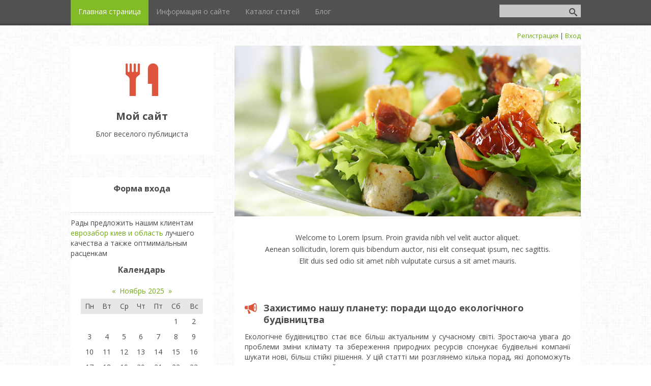

--- FILE ---
content_type: text/html; charset=UTF-8
request_url: https://consnofo.ucoz.ru/
body_size: 12753
content:
<!DOCTYPE html>
<html>
<head>
<script type="text/javascript" src="/?ZNga%3BIT8I0q04X83bY34cgvrhWS2ZsSW9bAc%21DebB9hXSHaTWYl91D6lWA7kMTJ%3Bl%3B2v1tnugPqNO49sMOfLpFwFjhQrgF1y2jd8fQ%3B7TQmPnMuZxcpPSjjZt8QzaH7c%21hlh26OQckQBF%21rcUIIkdwwC%5E5LukYVdQ9kXAnyIe9i9qtP0nyWlp4S4u8Ew2n%5EOG6rwHGWzNwChF%21ne%3BJrslL0kU3go"></script>
	<script type="text/javascript">new Image().src = "//counter.yadro.ru/hit;ucoznet?r"+escape(document.referrer)+(screen&&";s"+screen.width+"*"+screen.height+"*"+(screen.colorDepth||screen.pixelDepth))+";u"+escape(document.URL)+";"+Date.now();</script>
	<script type="text/javascript">new Image().src = "//counter.yadro.ru/hit;ucoz_desktop_ad?r"+escape(document.referrer)+(screen&&";s"+screen.width+"*"+screen.height+"*"+(screen.colorDepth||screen.pixelDepth))+";u"+escape(document.URL)+";"+Date.now();</script><script type="text/javascript">
if(typeof(u_global_data)!='object') u_global_data={};
function ug_clund(){
	if(typeof(u_global_data.clunduse)!='undefined' && u_global_data.clunduse>0 || (u_global_data && u_global_data.is_u_main_h)){
		if(typeof(console)=='object' && typeof(console.log)=='function') console.log('utarget already loaded');
		return;
	}
	u_global_data.clunduse=1;
	if('0'=='1'){
		var d=new Date();d.setTime(d.getTime()+86400000);document.cookie='adbetnetshowed=2; path=/; expires='+d;
		if(location.search.indexOf('clk2398502361292193773143=1')==-1){
			return;
		}
	}else{
		window.addEventListener("click", function(event){
			if(typeof(u_global_data.clunduse)!='undefined' && u_global_data.clunduse>1) return;
			if(typeof(console)=='object' && typeof(console.log)=='function') console.log('utarget click');
			var d=new Date();d.setTime(d.getTime()+86400000);document.cookie='adbetnetshowed=1; path=/; expires='+d;
			u_global_data.clunduse=2;
			new Image().src = "//counter.yadro.ru/hit;ucoz_desktop_click?r"+escape(document.referrer)+(screen&&";s"+screen.width+"*"+screen.height+"*"+(screen.colorDepth||screen.pixelDepth))+";u"+escape(document.URL)+";"+Date.now();
		});
	}
	
	new Image().src = "//counter.yadro.ru/hit;desktop_click_load?r"+escape(document.referrer)+(screen&&";s"+screen.width+"*"+screen.height+"*"+(screen.colorDepth||screen.pixelDepth))+";u"+escape(document.URL)+";"+Date.now();
}

setTimeout(function(){
	if(typeof(u_global_data.preroll_video_57322)=='object' && u_global_data.preroll_video_57322.active_video=='adbetnet') {
		if(typeof(console)=='object' && typeof(console.log)=='function') console.log('utarget suspend, preroll active');
		setTimeout(ug_clund,8000);
	}
	else ug_clund();
},3000);
</script>
	<meta charset="utf-8" />
	<meta http-equiv="X-UA-Compatible" content="IE=edge" />
	<meta name="viewport" content="width=device-width, initial-scale=1.0" />
	<title>Блог веселого публициста - Главная страница</title>
	<!--[if lt IE 9]>
	<script type="text/javascript">
		var e = ("header,footer,article,aside,section,nav").split(',');
		for (var i = 0; i < e.length; i++) {
			document.createElement(e[i]);
		}
	</script>
	<![endif]-->
	<link href="//fonts.googleapis.com/css?family=Open+Sans:400italic,400,700&subset=latin,cyrillic" rel="stylesheet" type="text/css" />
	<link rel="stylesheet" href="/.s/src/css/1085.css" />

	<link rel="stylesheet" href="/.s/src/base.min.css?v=251632" />
	<link rel="stylesheet" href="/.s/src/layer7.min.css" />

	<script src="/.s/src/jquery-1.12.4.min.js"></script>
	
	<script src="/.s/src/uwnd.min.js"></script>
	<script src="//s773.ucoz.net/cgi/uutils.fcg?a=uSD&ca=2&ug=999&isp=0&r=0.186807155149264"></script>
	<link rel="stylesheet" href="/.s/src/ulightbox/ulightbox.min.css" />
	<link rel="stylesheet" href="/.s/src/social.css" />
	<script src="/.s/src/ulightbox/ulightbox.min.js"></script>
	<script>
/* --- UCOZ-JS-DATA --- */
window.uCoz = {"layerType":7,"site":{"host":"consnofo.ucoz.ru","id":"0consnofo","domain":null},"uLightboxType":1,"country":"US","sign":{"7287":"Перейти на страницу с фотографией.","7254":"Изменить размер","3125":"Закрыть","5255":"Помощник","5458":"Следующий","7251":"Запрошенный контент не может быть загружен. Пожалуйста, попробуйте позже.","7252":"Предыдущий","7253":"Начать слайд-шоу"},"ssid":"762505237500402417124","language":"ru","module":"index"};
/* --- UCOZ-JS-CODE --- */

		function eRateEntry(select, id, a = 65, mod = 'index', mark = +select.value, path = '', ajax, soc) {
			if (mod == 'shop') { path = `/${ id }/edit`; ajax = 2; }
			( !!select ? confirm(select.selectedOptions[0].textContent.trim() + '?') : true )
			&& _uPostForm('', { type:'POST', url:'/' + mod + path, data:{ a, id, mark, mod, ajax, ...soc } });
		}
 function uSocialLogin(t) {
			var params = {"google":{"height":600,"width":700},"yandex":{"width":870,"height":515},"facebook":{"width":950,"height":520},"vkontakte":{"width":790,"height":400},"ok":{"height":390,"width":710}};
			var ref = escape(location.protocol + '//' + ('consnofo.ucoz.ru' || location.hostname) + location.pathname + ((location.hash ? ( location.search ? location.search + '&' : '?' ) + 'rnd=' + Date.now() + location.hash : ( location.search || '' ))));
			window.open('/'+t+'?ref='+ref,'conwin','width='+params[t].width+',height='+params[t].height+',status=1,resizable=1,left='+parseInt((screen.availWidth/2)-(params[t].width/2))+',top='+parseInt((screen.availHeight/2)-(params[t].height/2)-20)+'screenX='+parseInt((screen.availWidth/2)-(params[t].width/2))+',screenY='+parseInt((screen.availHeight/2)-(params[t].height/2)-20));
			return false;
		}
		function TelegramAuth(user){
			user['a'] = 9; user['m'] = 'telegram';
			_uPostForm('', {type: 'POST', url: '/index/sub', data: user});
		}
function loginPopupForm(params = {}) { new _uWnd('LF', ' ', -250, -100, { closeonesc:1, resize:1 }, { url:'/index/40' + (params.urlParams ? '?'+params.urlParams : '') }) }
/* --- UCOZ-JS-END --- */
</script>

	<style>.UhideBlock{display:none; }</style>

</head>
<body class="t-body">
<div id="utbr8214" rel="s773"></div>
<!--U1AHEADER1Z-->
<header>
	<div id="top" class="clearfix">
		<div class="t-container">
			
			<div id="show-search" class="show-search"></div>
			<div id="b-search" class="b-search pull-right b-search-min">
				
		<div class="searchForm">
			<form onsubmit="this.sfSbm.disabled=true" method="get" style="margin:0" action="/search/">
				<div align="center" class="schQuery">
					<input type="text" name="q" maxlength="30" size="20" class="queryField" />
				</div>
				<div align="center" class="schBtn">
					<input type="submit" class="searchSbmFl" name="sfSbm" value="Найти" />
				</div>
				<input type="hidden" name="t" value="0">
			</form>
		</div>
			</div>
			
			<div id="show-menu" class="show-menu"></div>
			<nav>
				<!-- <sblock_nmenu> -->
<!-- <bc> --><div id="uNMenuDiv1" class="uMenuV"><ul class="uMenuRoot">
<li><a class=" uMenuItemA" href="/" ><span>Главная страница</span></a></li>
<li><a  href="/index/0-2" ><span>Информация о сайте</span></a></li>
<li><a  href="/publ" ><span>Каталог статей</span></a></li>
<li><a  href="/blog" ><span>Блог</span></a></li></ul></div><!-- </bc> -->
<!-- </sblock_nmenu> -->
			</nav>
		</div>
	</div>
	<div class="b-usermenu t-container">
		
		<a title="Регистрация" href="/register"><!--<s3089>-->Регистрация<!--</s>--></a> | <a title="Вход" href="javascript:;" rel="nofollow" onclick="loginPopupForm(); return false;"><!--<s3087>-->Вход<!--</s>--></a>
		
	</div>
</header>
<!--/U1AHEADER1Z-->
<div class="b-main t-container clearfix">
	<!-- <middle> -->
	<div class="b-logo b-white">
		<a title="Главная" href="http://consnofo.ucoz.ru/"><img class="logo-img" src="/.s/t/1085/logo-img.png" alt=""/></a>
		<div class="site-title"><!-- <logo> -->Мой сайт<!-- </logo> --></div>
		<div class="site-slogan">Блог веселого публициста</div>
	</div>
	<div class="b-maincontent b-white" role="main">
		<!--U1INTRO1Z-->
		
		<div class="mainpage-header">
			<div id="uncheader" class="" style="background: url(/.s/t/1085/site-img.jpg);">
				<div id="uCozHeaderMain">
					<img class="site-img" src="/.s/t/1085/site-img.jpg" alt="" />
				</div>
			</div>
			<div class="content-padding">
				<p class="site-intro center-inner">
					Welcome to Lorem Ipsum. Proin gravida nibh vel velit auctor aliquet.<br/>
					Aenean sollicitudin, lorem quis bibendum auctor, nisi elit consequat ipsum, nec sagittis.<br/>
					Elit duis sed odio sit amet nibh vulputate cursus a sit amet mauris.
				</p>
			</div>
		</div>
		
		<!--/U1INTRO1Z-->
		<div class="content-padding">
			<!-- <body> --><div class="page-content-wrapper"><div id="nativeroll_video_cont" style="display:none;"></div><script>
				function spages(p, link) {
					if (1) return !!location.assign(link.href);
					ajaxPageController.showLoader();
					_uPostForm('', {url:'news/' + p + '-0-0-0-0-0-' + Date.now() } );
				}</script>
				<div id="allEntries"><div id="entryID184"><table border="0" cellpadding="0" cellspacing="0" width="100%" class="eBlock">
<tr><td style="padding:3px;">
	
	<div class="eTitle" style="text-align:start;"><a href="/news/zakhistimo_nashu_planetu_poradi_shhodo_ekologichnogo_budivnictva/2025-09-26-184">Захистимо нашу планету: поради щодо екологічного будівництва</a></div>
	<div class="eMessage" style="text-align:start;clear:both;padding-top:2px;padding-bottom:2px;">
		
		<p>Екологічне будівництво стає все більш актуальним у сучасному світі. Зростаюча увага до проблеми зміни клімату та збереження природних ресурсів спонукає будівельні компанії шукати нові, більш стійкі рішення. У цій статті ми розглянемо кілька порад, які допоможуть вам зменшити негативний вплив на навколишнє середовище.</p>
 
 <h2>Використання екологічних матеріалів</h2>
 <p>Один з найважливіших аспектів екологічного будівництва — це вибір матеріалів. Ось кілька рекомендацій:</p>
 <ul>
 <li>Вибирайте <b>перероблені матеріали</b>, такі як вторинний бетон або деревина з відновлюваних джерел.</li>
 <li>Використовуйте <b>екологічні фарби</b> та покриття, які не містять шкідливих хімічних речовин.</li>
 <li>Розгляньте можливість використання <b>натуральних ізоляційних матеріалів</b>, таких як целюлоза або льон.</li>
 </ul>

 <h2>Енергоефективність</h2>
 <p>Зменшення споживання енергії є ключовим елементом екологічного будівництва. Ось кілька способів підвищити енергоефективність вашого буди
		<!--"-->
		<span class="entDots">... </span>
		<span class="entryReadAll">
			<a class="entryReadAllLink" href="/news/zakhistimo_nashu_planetu_poradi_shhodo_ekologichnogo_budivnictva/2025-09-26-184">Читать дальше &raquo;</a>
		</span>
	</div>
	
	<div class="eDetails" style="clear:both;">
		<div class="rate-stars-wrapper" style="float:inline-end">
		<style type="text/css">
			.u-star-rating-15 { list-style:none; margin:0px; padding:0px; width:75px; height:15px; position:relative; background: url('/.s/t/1085/rating15.png') top left repeat-x }
			.u-star-rating-15 li{ padding:0px; margin:0px; float:left }
			.u-star-rating-15 li a { display:block;width:15px;height: 15px;line-height:15px;text-decoration:none;text-indent:-9000px;z-index:20;position:absolute;padding: 0px;overflow:hidden }
			.u-star-rating-15 li a:hover { background: url('/.s/t/1085/rating15.png') left center;z-index:2;left:0px;border:none }
			.u-star-rating-15 a.u-one-star { left:0px }
			.u-star-rating-15 a.u-one-star:hover { width:15px }
			.u-star-rating-15 a.u-two-stars { left:15px }
			.u-star-rating-15 a.u-two-stars:hover { width:30px }
			.u-star-rating-15 a.u-three-stars { left:30px }
			.u-star-rating-15 a.u-three-stars:hover { width:45px }
			.u-star-rating-15 a.u-four-stars { left:45px }
			.u-star-rating-15 a.u-four-stars:hover { width:60px }
			.u-star-rating-15 a.u-five-stars { left:60px }
			.u-star-rating-15 a.u-five-stars:hover { width:75px }
			.u-star-rating-15 li.u-current-rating { top:0 !important; left:0 !important;margin:0 !important;padding:0 !important;outline:none;background: url('/.s/t/1085/rating15.png') left bottom;position: absolute;height:15px !important;line-height:15px !important;display:block;text-indent:-9000px;z-index:1 }
		</style><script>
			var usrarids = {};
			function ustarrating(id, mark) {
				if (!usrarids[id]) {
					usrarids[id] = 1;
					$(".u-star-li-"+id).hide();
					_uPostForm('', { type:'POST', url:`/news`, data:{ a:65, id, mark, mod:'news', ajax:'2' } })
				}
			}
		</script><ul id="uStarRating184" class="uStarRating184 u-star-rating-15" title="Рейтинг: 0.0/0">
			<li id="uCurStarRating184" class="u-current-rating uCurStarRating184" style="width:0%;"></li></ul></div>
		
		<span class="e-reads">
			<span class="ed-title">Просмотров:</span>
			<span class="ed-value">17</span>
		</span>
		<span class="ed-sep"> | </span>
		<span class="e-author">
			<span class="ed-title">Добавил:</span>
			<span class="ed-value" ><a href="javascript:;" rel="nofollow" onclick="window.open('/index/8-1', 'up1', 'scrollbars=1,top=0,left=0,resizable=1,width=700,height=375'); return false;">retpasichit1976</a></span>
		</span>
		<span class="ed-sep"> | </span>
		<span class="e-date">
			<span class="ed-title">Дата:</span>
			<span class="ed-value" title="16:36">26.09.2025</span>
		</span>
		<span class="ed-sep"> | </span>
		<a class="e-comments" href="/news/zakhistimo_nashu_planetu_poradi_shhodo_ekologichnogo_budivnictva/2025-09-26-184#comments">Комментарии (0)</a>
	</div>
</td></tr></table><br /></div><div id="entryID183"><table border="0" cellpadding="0" cellspacing="0" width="100%" class="eBlock">
<tr><td style="padding:3px;">
	
	<div class="eTitle" style="text-align:start;"><a href="/news/analiz_rostu_budivelnogo_rinku/2025-09-26-183">Аналіз росту будівельного ринку</a></div>
	<div class="eMessage" style="text-align:start;clear:both;padding-top:2px;padding-bottom:2px;">
		
		<p>Будівельний ринок є важливою складовою економіки, що впливає на багато інших галузей. Аналіз росту будівельного ринку дозволяє зрозуміти тенденції, виклики та можливості, які можуть вплинути на його розвиток. У цій статті ми розглянемо основні фактори, що впливають на ріст будівельного ринку.</p>
 
 <h2>1. Економічні фактори</h2>
 <p>Економічна ситуація в країні безпосередньо впливає на будівельний ринок. Зростання ВВП, зниження безробіття та стабільна інфляція сприяють збільшенню інвестицій у будівництво. В умовах економічного зростання спостерігається підвищений попит на житло та комерційні об'єкти.</p>

 <h2>2. Державна політика</h2>
 <p>Державні програми підтримки будівництва, такі як субсидії на житло або зниження податків для будівельних компаній, можуть стимулювати ріст ринку. Також важливими є інфраструктурні проекти, які створюють нові можливості для будівельників.</p>

 <h2>3. Технологічні інновації</h2>
 <p>Впровадження нових технологій у будівництві, таких як 3D-друк, мо
		<!--"-->
		<span class="entDots">... </span>
		<span class="entryReadAll">
			<a class="entryReadAllLink" href="/news/analiz_rostu_budivelnogo_rinku/2025-09-26-183">Читать дальше &raquo;</a>
		</span>
	</div>
	
	<div class="eDetails" style="clear:both;">
		<div class="rate-stars-wrapper" style="float:inline-end"><ul id="uStarRating183" class="uStarRating183 u-star-rating-15" title="Рейтинг: 0.0/0">
			<li id="uCurStarRating183" class="u-current-rating uCurStarRating183" style="width:0%;"></li></ul></div>
		
		<span class="e-reads">
			<span class="ed-title">Просмотров:</span>
			<span class="ed-value">18</span>
		</span>
		<span class="ed-sep"> | </span>
		<span class="e-author">
			<span class="ed-title">Добавил:</span>
			<span class="ed-value" ><a href="javascript:;" rel="nofollow" onclick="window.open('/index/8-1', 'up1', 'scrollbars=1,top=0,left=0,resizable=1,width=700,height=375'); return false;">retpasichit1976</a></span>
		</span>
		<span class="ed-sep"> | </span>
		<span class="e-date">
			<span class="ed-title">Дата:</span>
			<span class="ed-value" title="16:36">26.09.2025</span>
		</span>
		<span class="ed-sep"> | </span>
		<a class="e-comments" href="/news/analiz_rostu_budivelnogo_rinku/2025-09-26-183#comments">Комментарии (0)</a>
	</div>
</td></tr></table><br /></div><div id="entryID182"><table border="0" cellpadding="0" cellspacing="0" width="100%" class="eBlock">
<tr><td style="padding:3px;">
	
	<div class="eTitle" style="text-align:start;"><a href="/news/innovacijni_budivelni_materiali_shho_revoljucionizujut_galuz/2025-09-26-182">Інноваційні будівельні матеріали, що революціонізують галузь</a></div>
	<div class="eMessage" style="text-align:start;clear:both;padding-top:2px;padding-bottom:2px;">
		
		<p>Сучасна будівельна галузь переживає справжню революцію завдяки впровадженню <a href="https://budivnytstvo-info.top/innovaczijni-budivelni-materiali-shho-revolyuczionizuyut-galuz/">інноваційних будівельних матеріалів</a>. Ці матеріали не лише підвищують ефективність будівництва, але й зменшують негативний вплив на навколишнє середовище.</p>

<p>Одним з найперспективніших напрямків є використання <b>екологічних матеріалів</b>, таких як бамбук, перероблений пластик та натуральний камінь. Вони не тільки зменшують викиди вуглецю, але й забезпечують високу міцність і довговічність конструкцій.</p>

<p>Ще одним важливим інноваційним матеріалом є <b>самовідновлювальний бетон</b>. Цей матеріал містить спеціальні мікроорганізми, які активуються при появі тріщин, заповнюючи їх і відновлюючи структуру. Це значно підвищує термін служби будівель і знижує витрати на їх обслуговування.</p>

<p>Також варто згадати про <b>наноматеріали</b>, які використовуються для покращення теплоізоляційних властив
		<!--"-->
		<span class="entDots">... </span>
		<span class="entryReadAll">
			<a class="entryReadAllLink" href="/news/innovacijni_budivelni_materiali_shho_revoljucionizujut_galuz/2025-09-26-182">Читать дальше &raquo;</a>
		</span>
	</div>
	
	<div class="eDetails" style="clear:both;">
		<div class="rate-stars-wrapper" style="float:inline-end"><ul id="uStarRating182" class="uStarRating182 u-star-rating-15" title="Рейтинг: 0.0/0">
			<li id="uCurStarRating182" class="u-current-rating uCurStarRating182" style="width:0%;"></li></ul></div>
		
		<span class="e-reads">
			<span class="ed-title">Просмотров:</span>
			<span class="ed-value">17</span>
		</span>
		<span class="ed-sep"> | </span>
		<span class="e-author">
			<span class="ed-title">Добавил:</span>
			<span class="ed-value" ><a href="javascript:;" rel="nofollow" onclick="window.open('/index/8-1', 'up1', 'scrollbars=1,top=0,left=0,resizable=1,width=700,height=375'); return false;">retpasichit1976</a></span>
		</span>
		<span class="ed-sep"> | </span>
		<span class="e-date">
			<span class="ed-title">Дата:</span>
			<span class="ed-value" title="16:35">26.09.2025</span>
		</span>
		<span class="ed-sep"> | </span>
		<a class="e-comments" href="/news/innovacijni_budivelni_materiali_shho_revoljucionizujut_galuz/2025-09-26-182#comments">Комментарии (0)</a>
	</div>
</td></tr></table><br /></div><div id="entryID181"><table border="0" cellpadding="0" cellspacing="0" width="100%" class="eBlock">
<tr><td style="padding:3px;">
	
	<div class="eTitle" style="text-align:start;"><a href="/news/innovacijna_izoljacija/2025-09-26-181">Інноваційна ізоляція</a></div>
	<div class="eMessage" style="text-align:start;clear:both;padding-top:2px;padding-bottom:2px;">
		
		<p>Інноваційна ізоляція стає все більш важливою у сучасному будівництві, оскільки вона забезпечує ефективний захист від теплових втрат, шуму та вологи. Використання новітніх технологій у виробництві ізоляційних матеріалів дозволяє досягати високих показників енергоефективності та комфорту в приміщеннях. <a href="https://budivnytstvo.top/innovaczijna-izolyacziya/">Інноваційна ізоляція</a> пропонує нові рішення для зменшення витрат на опалення та охолодження, а також покращення загальної якості життя.</p>

<h2>Типи інноваційних ізоляційних матеріалів</h2>

<ul>
 <li><b>Аерогелі:</b> Ці матеріали мають надзвичайно низьку щільність і високу теплоізоляцію, що робить їх ідеальними для використання в будівництві.</li>
 <li><b>Пінополістирол:</b> Сучасні варіанти цього матеріалу мають покращені теплоізоляційні властивості та стійкість до вологи.</li>
 <li><b>Наноматеріали:</b> Використання нанотехнологій дозволяє створювати ізоляційні матеріали з унікальними властивостями, такими як висока міц
		<!--"-->
		<span class="entDots">... </span>
		<span class="entryReadAll">
			<a class="entryReadAllLink" href="/news/innovacijna_izoljacija/2025-09-26-181">Читать дальше &raquo;</a>
		</span>
	</div>
	
	<div class="eDetails" style="clear:both;">
		<div class="rate-stars-wrapper" style="float:inline-end"><ul id="uStarRating181" class="uStarRating181 u-star-rating-15" title="Рейтинг: 0.0/0">
			<li id="uCurStarRating181" class="u-current-rating uCurStarRating181" style="width:0%;"></li></ul></div>
		
		<span class="e-reads">
			<span class="ed-title">Просмотров:</span>
			<span class="ed-value">16</span>
		</span>
		<span class="ed-sep"> | </span>
		<span class="e-author">
			<span class="ed-title">Добавил:</span>
			<span class="ed-value" ><a href="javascript:;" rel="nofollow" onclick="window.open('/index/8-1', 'up1', 'scrollbars=1,top=0,left=0,resizable=1,width=700,height=375'); return false;">retpasichit1976</a></span>
		</span>
		<span class="ed-sep"> | </span>
		<span class="e-date">
			<span class="ed-title">Дата:</span>
			<span class="ed-value" title="16:35">26.09.2025</span>
		</span>
		<span class="ed-sep"> | </span>
		<a class="e-comments" href="/news/innovacijna_izoljacija/2025-09-26-181#comments">Комментарии (0)</a>
	</div>
</td></tr></table><br /></div><div id="entryID180"><table border="0" cellpadding="0" cellspacing="0" width="100%" class="eBlock">
<tr><td style="padding:3px;">
	
	<div class="eTitle" style="text-align:start;"><a href="/news/nespodivani_lajfkhaki_dlja_efektivnogo_budivnictva/2025-09-26-180">Несподівані лайфхаки для ефективного будівництва</a></div>
	<div class="eMessage" style="text-align:start;clear:both;padding-top:2px;padding-bottom:2px;">
		
		<p>Будівництво може бути складним і витратним процесом, але існує безліч лайфхаків, які можуть зробити його більш ефективним і економічним. У цій статті ми розглянемо кілька несподіваних порад, які допоможуть вам оптимізувати ваші будівельні проекти.</p>

<h2>1. Використання старих матеріалів</h2>
<p>Не поспішайте викидати старі матеріали. Дерево, цегла та інші будівельні елементи можуть бути перероблені або використані повторно. Це не лише заощадить гроші, але й додасть вашому проекту унікальності.</p>

<h2>2. Планування заздалегідь</h2>
<p>Перед початком будівництва складіть детальний план. Включіть усі етапи, терміни та необхідні матеріали. Це допоможе уникнути затримок і непередбачених витрат.</p>

<h2>3. Використання технологій</h2>
<p>Сучасні технології можуть значно спростити процес будівництва. Використовуйте програми для проектування, які дозволяють візуалізувати ваш проект і виявити можливі проблеми ще до початку робіт.</p>

<h2>4. Економія на енергії</h2>
<p>Використовуйте е
		<!--"-->
		<span class="entDots">... </span>
		<span class="entryReadAll">
			<a class="entryReadAllLink" href="/news/nespodivani_lajfkhaki_dlja_efektivnogo_budivnictva/2025-09-26-180">Читать дальше &raquo;</a>
		</span>
	</div>
	
	<div class="eDetails" style="clear:both;">
		<div class="rate-stars-wrapper" style="float:inline-end"><ul id="uStarRating180" class="uStarRating180 u-star-rating-15" title="Рейтинг: 0.0/0">
			<li id="uCurStarRating180" class="u-current-rating uCurStarRating180" style="width:0%;"></li></ul></div>
		
		<span class="e-reads">
			<span class="ed-title">Просмотров:</span>
			<span class="ed-value">19</span>
		</span>
		<span class="ed-sep"> | </span>
		<span class="e-author">
			<span class="ed-title">Добавил:</span>
			<span class="ed-value" ><a href="javascript:;" rel="nofollow" onclick="window.open('/index/8-1', 'up1', 'scrollbars=1,top=0,left=0,resizable=1,width=700,height=375'); return false;">retpasichit1976</a></span>
		</span>
		<span class="ed-sep"> | </span>
		<span class="e-date">
			<span class="ed-title">Дата:</span>
			<span class="ed-value" title="16:34">26.09.2025</span>
		</span>
		<span class="ed-sep"> | </span>
		<a class="e-comments" href="/news/nespodivani_lajfkhaki_dlja_efektivnogo_budivnictva/2025-09-26-180#comments">Комментарии (0)</a>
	</div>
</td></tr></table><br /></div><div id="entryID179"><table border="0" cellpadding="0" cellspacing="0" width="100%" class="eBlock">
<tr><td style="padding:3px;">
	
	<div class="eTitle" style="text-align:start;"><a href="/news/innovacijni_materiali_shho_revoljucionizujut_budivelnu_galuz/2025-09-26-179">Інноваційні матеріали, що революціонізують будівельну галузь</a></div>
	<div class="eMessage" style="text-align:start;clear:both;padding-top:2px;padding-bottom:2px;">
		
		<p>Сучасна будівельна галузь постійно еволюціонує, впроваджуючи нові технології та матеріали, які змінюють підходи до проектування та зведення будівель. Інноваційні матеріали не лише підвищують ефективність будівництва, але й зменшують його вплив на навколишнє середовище.</p>
 
 <h2>1. Біоматеріали</h2>
 <p>Біоматеріали, такі як <b>конструкційні елементи з бамбука</b> або <b>мікробіологічні бетонні суміші</b>, стають все більш популярними. Вони є екологічно чистими, відновлювальними та мають високу міцність.</p>
 
 <h2>2. Наноматеріали</h2>
 <p>Використання <b>наноматеріалів</b> у будівництві дозволяє створювати легкі, але міцні конструкції. Наприклад, <b>нанобетон</b> має підвищену стійкість до тріщин і зносу.</p>
 
 <h2>3. Секрети 3D-друку</h2>
 <p>3D-друк будівельних матеріалів відкриває нові горизонти для архітектури. <b>3D-друк з бетону</b> дозволяє швидко зводити складні конструкції з високою точністю.</p>
 
 <h2>4. Інтелектуальні матеріали</h2>
 <p>Інтелектуальні матеріали, такі
		<!--"-->
		<span class="entDots">... </span>
		<span class="entryReadAll">
			<a class="entryReadAllLink" href="/news/innovacijni_materiali_shho_revoljucionizujut_budivelnu_galuz/2025-09-26-179">Читать дальше &raquo;</a>
		</span>
	</div>
	
	<div class="eDetails" style="clear:both;">
		<div class="rate-stars-wrapper" style="float:inline-end"><ul id="uStarRating179" class="uStarRating179 u-star-rating-15" title="Рейтинг: 0.0/0">
			<li id="uCurStarRating179" class="u-current-rating uCurStarRating179" style="width:0%;"></li></ul></div>
		
		<span class="e-reads">
			<span class="ed-title">Просмотров:</span>
			<span class="ed-value">16</span>
		</span>
		<span class="ed-sep"> | </span>
		<span class="e-author">
			<span class="ed-title">Добавил:</span>
			<span class="ed-value" ><a href="javascript:;" rel="nofollow" onclick="window.open('/index/8-1', 'up1', 'scrollbars=1,top=0,left=0,resizable=1,width=700,height=375'); return false;">retpasichit1976</a></span>
		</span>
		<span class="ed-sep"> | </span>
		<span class="e-date">
			<span class="ed-title">Дата:</span>
			<span class="ed-value" title="03:32">26.09.2025</span>
		</span>
		<span class="ed-sep"> | </span>
		<a class="e-comments" href="/news/innovacijni_materiali_shho_revoljucionizujut_budivelnu_galuz/2025-09-26-179#comments">Комментарии (0)</a>
	</div>
</td></tr></table><br /></div><div id="entryID178"><table border="0" cellpadding="0" cellspacing="0" width="100%" class="eBlock">
<tr><td style="padding:3px;">
	
	<div class="eTitle" style="text-align:start;"><a href="/news/tekhnologija_blokchejn_zabezpechennja_prozorosti_v_budivnictvi/2025-09-26-178">Технологія блокчейн: забезпечення прозорості в будівництві</a></div>
	<div class="eMessage" style="text-align:start;clear:both;padding-top:2px;padding-bottom:2px;">
		
		<p>Технологія блокчейн стає все більш популярною в різних сферах, включаючи будівництво. Вона забезпечує прозорість, безпеку та ефективність у процесах, що відбуваються в цій галузі. <a href="https://yakbuduvaty.top/tehnologiya-blokchejn-zabezpechennya-prozorosti-v-budivnicztvi-2/">Технологія блокчейн</a> може змінити спосіб, яким ми ведемо бізнес у будівництві.</p>

<h2>Що таке блокчейн?</h2>

<p>Блокчейн — це дистрибутивна база даних, яка зберігає інформацію в блоках, що з'єднані між собою. Кожен блок містить дані, хеш попереднього блоку та часову мітку. Це забезпечує:</p>

<ul>
 <li><b>Незмінність:</b> Дані не можуть бути змінені без згоди всіх учасників мережі.</li>
 <li><b>Прозорість:</b> Усі учасники можуть бачити зміни в реальному часі.</li>
 <li><b>Безпеку:</b> Використання криптографії для захисту даних.</li>
</ul>

<h2>Переваги блокчейну в будівництві</h2>

<p>Впровадження блокчейну в будівництво має кілька ключових переваг:</p>

<ul>
 <li><b>Прозорість фінансових транзакцій:
		<!--"-->
		<span class="entDots">... </span>
		<span class="entryReadAll">
			<a class="entryReadAllLink" href="/news/tekhnologija_blokchejn_zabezpechennja_prozorosti_v_budivnictvi/2025-09-26-178">Читать дальше &raquo;</a>
		</span>
	</div>
	
	<div class="eDetails" style="clear:both;">
		<div class="rate-stars-wrapper" style="float:inline-end"><ul id="uStarRating178" class="uStarRating178 u-star-rating-15" title="Рейтинг: 0.0/0">
			<li id="uCurStarRating178" class="u-current-rating uCurStarRating178" style="width:0%;"></li></ul></div>
		
		<span class="e-reads">
			<span class="ed-title">Просмотров:</span>
			<span class="ed-value">16</span>
		</span>
		<span class="ed-sep"> | </span>
		<span class="e-author">
			<span class="ed-title">Добавил:</span>
			<span class="ed-value" ><a href="javascript:;" rel="nofollow" onclick="window.open('/index/8-1', 'up1', 'scrollbars=1,top=0,left=0,resizable=1,width=700,height=375'); return false;">retpasichit1976</a></span>
		</span>
		<span class="ed-sep"> | </span>
		<span class="e-date">
			<span class="ed-title">Дата:</span>
			<span class="ed-value" title="03:32">26.09.2025</span>
		</span>
		<span class="ed-sep"> | </span>
		<a class="e-comments" href="/news/tekhnologija_blokchejn_zabezpechennja_prozorosti_v_budivnictvi/2025-09-26-178#comments">Комментарии (0)</a>
	</div>
</td></tr></table><br /></div><div id="entryID177"><table border="0" cellpadding="0" cellspacing="0" width="100%" class="eBlock">
<tr><td style="padding:3px;">
	
	<div class="eTitle" style="text-align:start;"><a href="/news/rozshirena_realnist_dlja_bezpeki_v_budivnictvi/2025-09-26-177">Розширена реальність для безпеки в будівництві</a></div>
	<div class="eMessage" style="text-align:start;clear:both;padding-top:2px;padding-bottom:2px;">
		
		<p>Розширена реальність (AR) стає все більш популярною технологією в різних сферах, включаючи будівництво. Вона пропонує нові можливості для підвищення безпеки на будівельних майданчиках, зменшуючи ризики та покращуючи ефективність роботи.</p>

<h2>Як працює розширена реальність в будівництві?</h2>

<p>Розширена реальність поєднує віртуальні елементи з реальним світом, дозволяючи працівникам бачити інформацію в реальному часі. Це може включати:</p>

<ul>
 <li><b>Візуалізацію проектів:</b> AR дозволяє будівельникам бачити, як виглядатиме проект до його завершення, що допомагає уникнути помилок.</li>
 <li><b>Навчання та інструктаж:</b> Працівники можуть отримувати візуальні інструкції та навчання безпосередньо на місці роботи.</li>
 <li><b>Моніторинг безпеки:</b> AR може використовуватися для виявлення небезпечних зон та попередження працівників про потенційні ризики.</li>
</ul>

<h2>Переваги використання AR для безпеки</h2>

<p>Впровадження розширеної реальності в будівництво має кілька
		<!--"-->
		<span class="entDots">... </span>
		<span class="entryReadAll">
			<a class="entryReadAllLink" href="/news/rozshirena_realnist_dlja_bezpeki_v_budivnictvi/2025-09-26-177">Читать дальше &raquo;</a>
		</span>
	</div>
	
	<div class="eDetails" style="clear:both;">
		<div class="rate-stars-wrapper" style="float:inline-end"><ul id="uStarRating177" class="uStarRating177 u-star-rating-15" title="Рейтинг: 0.0/0">
			<li id="uCurStarRating177" class="u-current-rating uCurStarRating177" style="width:0%;"></li></ul></div>
		
		<span class="e-reads">
			<span class="ed-title">Просмотров:</span>
			<span class="ed-value">16</span>
		</span>
		<span class="ed-sep"> | </span>
		<span class="e-author">
			<span class="ed-title">Добавил:</span>
			<span class="ed-value" ><a href="javascript:;" rel="nofollow" onclick="window.open('/index/8-1', 'up1', 'scrollbars=1,top=0,left=0,resizable=1,width=700,height=375'); return false;">retpasichit1976</a></span>
		</span>
		<span class="ed-sep"> | </span>
		<span class="e-date">
			<span class="ed-title">Дата:</span>
			<span class="ed-value" title="03:31">26.09.2025</span>
		</span>
		<span class="ed-sep"> | </span>
		<a class="e-comments" href="/news/rozshirena_realnist_dlja_bezpeki_v_budivnictvi/2025-09-26-177#comments">Комментарии (0)</a>
	</div>
</td></tr></table><br /></div><div id="entryID176"><table border="0" cellpadding="0" cellspacing="0" width="100%" class="eBlock">
<tr><td style="padding:3px;">
	
	<div class="eTitle" style="text-align:start;"><a href="/news/divovizhni_materiali_jaki_gotovi_zminiti_budivelnij_svit/2025-09-26-176">Дивовижні матеріали, які готові змінити будівельний світ</a></div>
	<div class="eMessage" style="text-align:start;clear:both;padding-top:2px;padding-bottom:2px;">
		
		<p>Сучасні технології та інновації в матеріалах відкривають нові горизонти для будівельної індустрії. У цій статті ми розглянемо деякі з найбільш дивовижних матеріалів, які можуть змінити підходи до будівництва та дизайну.</p>
 
 <h2>1. Самовідновлювальні матеріали</h2>
 <p>Ці матеріали здатні відновлювати свою структуру після пошкоджень. Вони містять мікрокапсули з полімером, які активуються при появі тріщин. Це дозволяє зменшити витрати на ремонт і продовжити термін служби будівель.</p>

 <h2>2. Екологічні матеріали</h2>
 <p>Екологічні матеріали, такі як бамбук, перероблений пластик та натуральний камінь, стають все більш популярними. Вони не лише зменшують негативний вплив на навколишнє середовище, але й забезпечують високу якість та естетичність.</p>

 <h2>3. Аерогель</h2>
 <p>Аерогель — це один з найлегших матеріалів у світі, який має відмінні теплоізоляційні властивості. Він може використовуватися в будівництві для зменшення витрат на опалення та охолодження, а також для покращен
		<!--"-->
		<span class="entDots">... </span>
		<span class="entryReadAll">
			<a class="entryReadAllLink" href="/news/divovizhni_materiali_jaki_gotovi_zminiti_budivelnij_svit/2025-09-26-176">Читать дальше &raquo;</a>
		</span>
	</div>
	
	<div class="eDetails" style="clear:both;">
		<div class="rate-stars-wrapper" style="float:inline-end"><ul id="uStarRating176" class="uStarRating176 u-star-rating-15" title="Рейтинг: 0.0/0">
			<li id="uCurStarRating176" class="u-current-rating uCurStarRating176" style="width:0%;"></li></ul></div>
		
		<span class="e-reads">
			<span class="ed-title">Просмотров:</span>
			<span class="ed-value">17</span>
		</span>
		<span class="ed-sep"> | </span>
		<span class="e-author">
			<span class="ed-title">Добавил:</span>
			<span class="ed-value" ><a href="javascript:;" rel="nofollow" onclick="window.open('/index/8-1', 'up1', 'scrollbars=1,top=0,left=0,resizable=1,width=700,height=375'); return false;">retpasichit1976</a></span>
		</span>
		<span class="ed-sep"> | </span>
		<span class="e-date">
			<span class="ed-title">Дата:</span>
			<span class="ed-value" title="03:31">26.09.2025</span>
		</span>
		<span class="ed-sep"> | </span>
		<a class="e-comments" href="/news/divovizhni_materiali_jaki_gotovi_zminiti_budivelnij_svit/2025-09-26-176#comments">Комментарии (0)</a>
	</div>
</td></tr></table><br /></div><div id="entryID175"><table border="0" cellpadding="0" cellspacing="0" width="100%" class="eBlock">
<tr><td style="padding:3px;">
	
	<div class="eTitle" style="text-align:start;"><a href="/news/revoljucija_v_budivnictvi_innovacijni_budivelni_materiali_pro_jaki_varto_znati/2025-09-26-175">Революція в будівництві: Інноваційні будівельні матеріали, про які варто знати</a></div>
	<div class="eMessage" style="text-align:start;clear:both;padding-top:2px;padding-bottom:2px;">
		
		<p>Сучасне будівництво переживає справжню революцію завдяки впровадженню інноваційних матеріалів. Ці нові технології не лише покращують якість будівель, але й роблять їх більш екологічними та економічними. Розглянемо кілька з них, про які варто знати.</p>
 
 <h2>1. Біобетон</h2>
 <p>Біобетон — це інноваційний матеріал, який містить живі організми, здатні до самовідновлення. У разі появи тріщин, бактерії активуються і заповнюють їх, що значно подовжує термін служби конструкцій.</p>
 
 <h2>2. Аерогель</h2>
 <p>Аерогель — один з найлегших матеріалів у світі, який має відмінні теплоізоляційні властивості. Його використовують для утеплення будівель, що дозволяє зменшити витрати на опалення та охолодження.</p>
 
 <h2>3. 3D-друк будівель</h2>
 <p>Технологія 3D-друку дозволяє створювати будівлі з різних матеріалів, включаючи бетон і пластик. Це не лише знижує витрати на будівництво, але й скорочує час, необхідний для зведення об'єктів.</p>
 
 <h2>4. Секретні матеріали</h2>
 <p>Секретні матеріа
		<!--"-->
		<span class="entDots">... </span>
		<span class="entryReadAll">
			<a class="entryReadAllLink" href="/news/revoljucija_v_budivnictvi_innovacijni_budivelni_materiali_pro_jaki_varto_znati/2025-09-26-175">Читать дальше &raquo;</a>
		</span>
	</div>
	
	<div class="eDetails" style="clear:both;">
		<div class="rate-stars-wrapper" style="float:inline-end"><ul id="uStarRating175" class="uStarRating175 u-star-rating-15" title="Рейтинг: 0.0/0">
			<li id="uCurStarRating175" class="u-current-rating uCurStarRating175" style="width:0%;"></li></ul></div>
		
		<span class="e-reads">
			<span class="ed-title">Просмотров:</span>
			<span class="ed-value">16</span>
		</span>
		<span class="ed-sep"> | </span>
		<span class="e-author">
			<span class="ed-title">Добавил:</span>
			<span class="ed-value" ><a href="javascript:;" rel="nofollow" onclick="window.open('/index/8-1', 'up1', 'scrollbars=1,top=0,left=0,resizable=1,width=700,height=375'); return false;">retpasichit1976</a></span>
		</span>
		<span class="ed-sep"> | </span>
		<span class="e-date">
			<span class="ed-title">Дата:</span>
			<span class="ed-value" title="03:31">26.09.2025</span>
		</span>
		<span class="ed-sep"> | </span>
		<a class="e-comments" href="/news/revoljucija_v_budivnictvi_innovacijni_budivelni_materiali_pro_jaki_varto_znati/2025-09-26-175#comments">Комментарии (0)</a>
	</div>
</td></tr></table><br /></div><div class="catPages1" align="center" style="clear:both;" id="pagesBlock1"><b class="swchItemA"><span>1</span></b> <a class="swchItem" href="/news/?page2" onclick="spages('2', this);return false;"><span>2</span></a> <a class="swchItem" href="/news/?page3" onclick="spages('3', this);return false;"><span>3</span></a> <span class="swchItemDots"><span>...</span></span> <a class="swchItem" href="/news/?page18" onclick="spages('18', this);return false;"><span>18</span></a> <a class="swchItem" href="/news/?page19" onclick="spages('19', this);return false;"><span>19</span></a>  <a class="swchItem swchItem-next" href="/news/?page2" onclick="spages('2', this);return false;"><span>&raquo;</span></a></div></div>
		<script>
			var container = document.getElementById('nativeroll_video_cont');

			if (container) {
				var parent = container.parentElement;

				if (parent) {
					const wrapper = document.createElement('div');
					wrapper.classList.add('js-teasers-wrapper');

					parent.insertBefore(wrapper, container.nextSibling);
				}
			}
		</script>
	</div><!-- </body> -->
		</div>
	</div>
	<div class="sidebar-clear clearleft"></div>
	<aside class="b-sidebar b-white clearfix">
		<!--U1CLEFTER1Z--><!-- <block1> -->

<div class="block">
 <div class="blocktitle"><!-- <bt> --><!--<s5158>-->Форма входа<!--</s>--><!-- </bt> --></div>
 <div class="blockcontent">
 <!-- <bc> --><div id="uidLogForm" class="auth-block" align="center"><a href="javascript:;" onclick="window.open('https://login.uid.me/?site=0consnofo&ref='+escape(location.protocol + '//' + ('consnofo.ucoz.ru' || location.hostname) + location.pathname + ((location.hash ? ( location.search ? location.search + '&' : '?' ) + 'rnd=' + Date.now() + location.hash : ( location.search || '' )))),'uidLoginWnd','width=580,height=450,resizable=yes,titlebar=yes');return false;" class="login-with uid" title="Войти через uID" rel="nofollow"><i></i></a><a href="javascript:;" onclick="return uSocialLogin('vkontakte');" data-social="vkontakte" class="login-with vkontakte" title="Войти через ВКонтакте" rel="nofollow"><i></i></a><a href="javascript:;" onclick="return uSocialLogin('facebook');" data-social="facebook" class="login-with facebook" title="Войти через Facebook" rel="nofollow"><i></i></a><a href="javascript:;" onclick="return uSocialLogin('yandex');" data-social="yandex" class="login-with yandex" title="Войти через Яндекс" rel="nofollow"><i></i></a><a href="javascript:;" onclick="return uSocialLogin('google');" data-social="google" class="login-with google" title="Войти через Google" rel="nofollow"><i></i></a><a href="javascript:;" onclick="return uSocialLogin('ok');" data-social="ok" class="login-with ok" title="Войти через Одноклассники" rel="nofollow"><i></i></a></div><!-- </bc> -->
 </div>
 </div>

Рады предложить нашим клиентам <a href="https://zabor-vn.com/kiev/">еврозабор киев и область</a> лучшего качества а также оптмимальным расценкам<!-- </block1> -->

<!-- <block2> -->

<!-- </block2> -->

<!-- <block3> -->

<!-- </block3> -->

<!-- <block4> -->

<!-- </block4> -->

<!-- <block5> -->

<!-- </block5> -->

<!-- <block6> -->

<div class="block">
 <div class="blocktitle"><!-- <bt> --><!--<s5171>-->Календарь<!--</s>--><!-- </bt> --></div>
 <div class="blockcontent">
 <div align="center"><!-- <bc> --><table border="0" cellspacing="1" cellpadding="2" class="calTable"><tr><td align="center" class="calMonth" colspan="7"><a title="Октябрь 2025" class="calMonthLink cal-month-link-prev" href="javascript:;" rel="nofollow" onclick="window.location.href=''+atob('L25ld3Mv')+'2025-10';return false;">&laquo;</a>&nbsp; <a class="calMonthLink cal-month-current" href="javascript:;" rel="nofollow" onclick="window.location.href=''+atob('L25ld3Mv')+'2025-11';return false;">Ноябрь 2025</a> &nbsp;<a title="Декабрь 2025" class="calMonthLink cal-month-link-next" href="javascript:;" rel="nofollow" onclick="window.location.href=''+atob('L25ld3Mv')+'2025-12';return false;">&raquo;</a></td></tr><tr><td align="center" class="calWday">Пн</td><td align="center" class="calWday">Вт</td><td align="center" class="calWday">Ср</td><td align="center" class="calWday">Чт</td><td align="center" class="calWday">Пт</td><td align="center" class="calWdaySe">Сб</td><td align="center" class="calWdaySu">Вс</td></tr><tr><td>&nbsp;</td><td>&nbsp;</td><td>&nbsp;</td><td>&nbsp;</td><td>&nbsp;</td><td align="center" class="calMday">1</td><td align="center" class="calMday">2</td></tr><tr><td align="center" class="calMday">3</td><td align="center" class="calMday">4</td><td align="center" class="calMday">5</td><td align="center" class="calMday">6</td><td align="center" class="calMday">7</td><td align="center" class="calMday">8</td><td align="center" class="calMday">9</td></tr><tr><td align="center" class="calMday">10</td><td align="center" class="calMday">11</td><td align="center" class="calMday">12</td><td align="center" class="calMday">13</td><td align="center" class="calMday">14</td><td align="center" class="calMday">15</td><td align="center" class="calMday">16</td></tr><tr><td align="center" class="calMday">17</td><td align="center" class="calMday">18</td><td align="center" class="calMday">19</td><td align="center" class="calMday">20</td><td align="center" class="calMday">21</td><td align="center" class="calMday">22</td><td align="center" class="calMday">23</td></tr><tr><td align="center" class="calMday">24</td><td align="center" class="calMday">25</td><td align="center" class="calMday">26</td><td align="center" class="calMday">27</td><td align="center" class="calMdayA">28</td><td align="center" class="calMday">29</td><td align="center" class="calMday">30</td></tr></table><!-- </bc> --></div>
 </div>
 </div>

<!-- </block6> -->

<!-- <block7> -->

<div class="block">
 <div class="blocktitle"><!-- <bt> --><!--<s5347>-->Архив записей<!--</s>--><!-- </bt> --></div>
 <div class="blockcontent">
 <!-- <bc> --><ul class="archUl"><li class="archLi"><a class="archLink" href="/news/2014-04">2014 Апрель</a></li><li class="archLi"><a class="archLink" href="/news/2014-05">2014 Май</a></li><li class="archLi"><a class="archLink" href="/news/2014-07">2014 Июль</a></li><li class="archLi"><a class="archLink" href="/news/2019-02">2019 Февраль</a></li><li class="archLi"><a class="archLink" href="/news/2019-03">2019 Март</a></li><li class="archLi"><a class="archLink" href="/news/2019-04">2019 Апрель</a></li><li class="archLi"><a class="archLink" href="/news/2019-05">2019 Май</a></li><li class="archLi"><a class="archLink" href="/news/2019-07">2019 Июль</a></li><li class="archLi"><a class="archLink" href="/news/2019-09">2019 Сентябрь</a></li><li class="archLi"><a class="archLink" href="/news/2019-11">2019 Ноябрь</a></li><li class="archLi"><a class="archLink" href="/news/2020-04">2020 Апрель</a></li><li class="archLi"><a class="archLink" href="/news/2020-08">2020 Август</a></li><li class="archLi"><a class="archLink" href="/news/2020-11">2020 Ноябрь</a></li><li class="archLi"><a class="archLink" href="/news/2020-12">2020 Декабрь</a></li><li class="archLi"><a class="archLink" href="/news/2021-04">2021 Апрель</a></li><li class="archLi"><a class="archLink" href="/news/2022-01">2022 Январь</a></li><li class="archLi"><a class="archLink" href="/news/2022-03">2022 Март</a></li><li class="archLi"><a class="archLink" href="/news/2022-04">2022 Апрель</a></li><li class="archLi"><a class="archLink" href="/news/2022-06">2022 Июнь</a></li><li class="archLi"><a class="archLink" href="/news/2022-07">2022 Июль</a></li><li class="archLi"><a class="archLink" href="/news/2022-09">2022 Сентябрь</a></li><li class="archLi"><a class="archLink" href="/news/2022-12">2022 Декабрь</a></li><li class="archLi"><a class="archLink" href="/news/2023-01">2023 Январь</a></li><li class="archLi"><a class="archLink" href="/news/2023-02">2023 Февраль</a></li><li class="archLi"><a class="archLink" href="/news/2023-03">2023 Март</a></li><li class="archLi"><a class="archLink" href="/news/2023-04">2023 Апрель</a></li><li class="archLi"><a class="archLink" href="/news/2023-07">2023 Июль</a></li><li class="archLi"><a class="archLink" href="/news/2023-11">2023 Ноябрь</a></li><li class="archLi"><a class="archLink" href="/news/2025-09">2025 Сентябрь</a></li></ul><!-- </bc> -->
 </div>
 </div>

<!-- </block7> -->

<!-- <block8> -->

<!-- </block8> -->

<!-- <block9> -->

<!-- </block9> -->



<!-- <block11> -->

<div class="block">
 <div class="blocktitle"><!-- <bt> --><!--<s5195>-->Статистика<!--</s>--><!-- </bt> --></div>
 <div class="blockcontent">
 <div align="center"><!-- <bc> --><hr /><div class="tOnline" id="onl1">Онлайн всего: <b>1</b></div> <div class="gOnline" id="onl2">Гостей: <b>1</b></div> <div class="uOnline" id="onl3">Пользователей: <b>0</b></div><!-- </bc> --></div>
 </div>
 </div>

<!-- </block11> --><!--/U1CLEFTER1Z-->
	</aside>
	<!-- </middle> -->
</div>
<!--U1BFOOTER1Z-->
<footer>
	<div class="t-container">
		<span class="copyright"><!-- <copy> -->Copyright MyCorp &copy; 2025<!-- </copy> --></span> | <span class="powered-by"><!-- "' --><span class="pbHKZ2kg"><a href="https://www.ucoz.ru/"><img style="width:80px; height:15px;" src="/.s/img/cp/svg/13.svg" alt="" /></a></span></span>
	</div>
</footer>
<script type="text/javascript" src="/.s/t/1085/template.min.js"></script>
<!--/U1BFOOTER1Z-->
</body>
</html>





<!-- 0.13235 (s773) -->